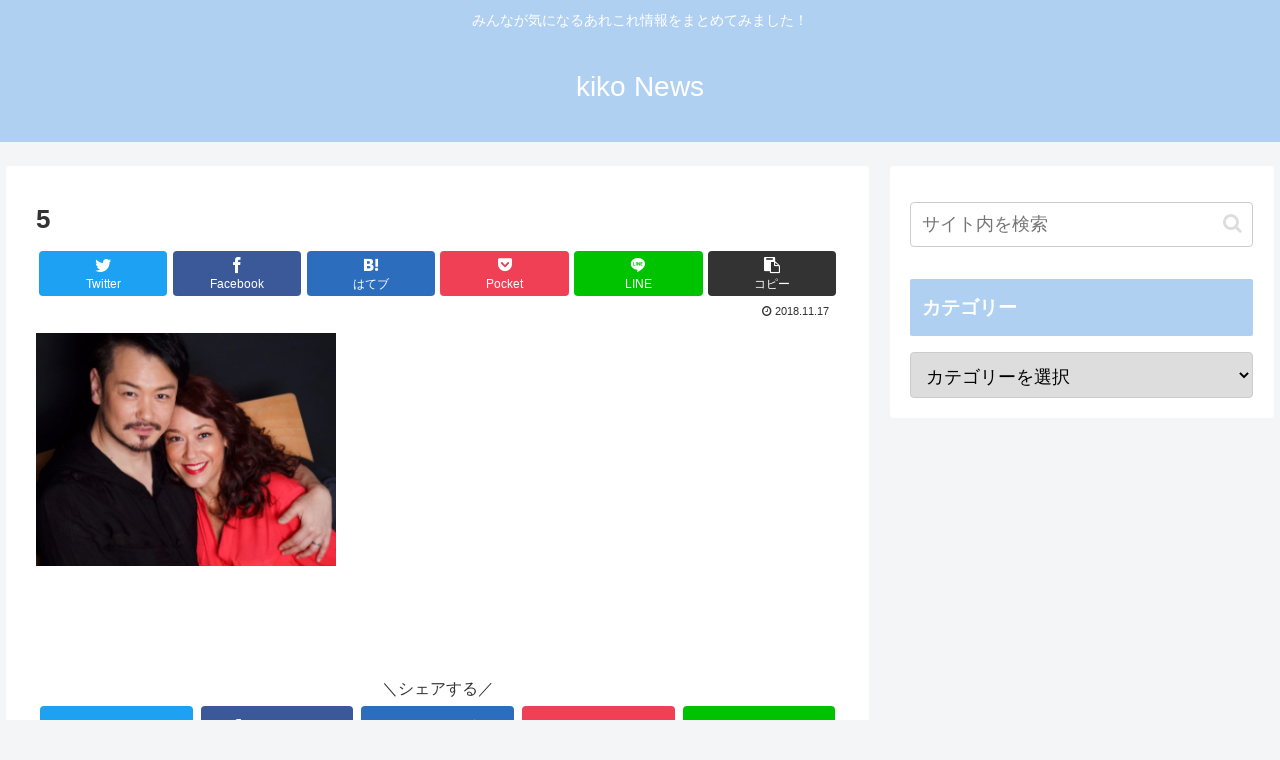

--- FILE ---
content_type: text/html; charset=utf-8
request_url: https://www.google.com/recaptcha/api2/aframe
body_size: 269
content:
<!DOCTYPE HTML><html><head><meta http-equiv="content-type" content="text/html; charset=UTF-8"></head><body><script nonce="yQSnhySyJPHZRMyHwmnz3A">/** Anti-fraud and anti-abuse applications only. See google.com/recaptcha */ try{var clients={'sodar':'https://pagead2.googlesyndication.com/pagead/sodar?'};window.addEventListener("message",function(a){try{if(a.source===window.parent){var b=JSON.parse(a.data);var c=clients[b['id']];if(c){var d=document.createElement('img');d.src=c+b['params']+'&rc='+(localStorage.getItem("rc::a")?sessionStorage.getItem("rc::b"):"");window.document.body.appendChild(d);sessionStorage.setItem("rc::e",parseInt(sessionStorage.getItem("rc::e")||0)+1);localStorage.setItem("rc::h",'1769668034917');}}}catch(b){}});window.parent.postMessage("_grecaptcha_ready", "*");}catch(b){}</script></body></html>